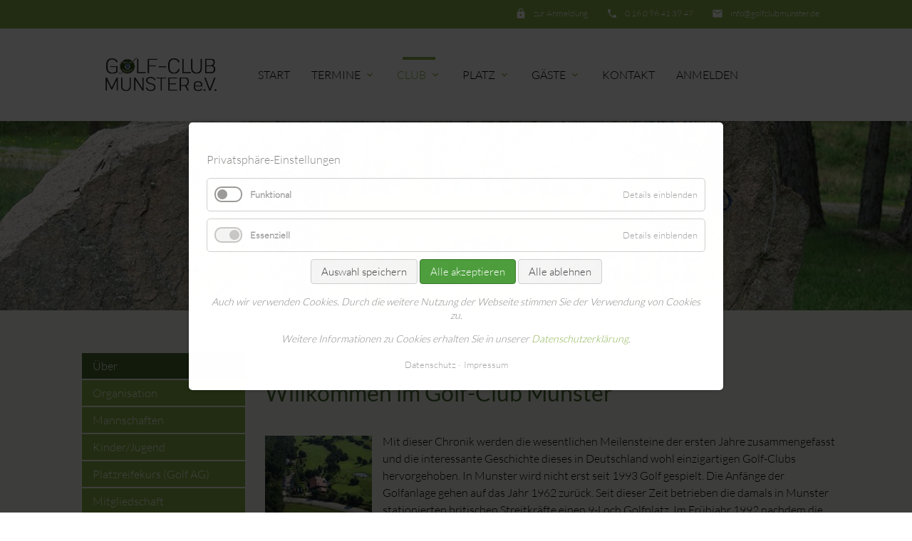

--- FILE ---
content_type: text/html; charset=utf-8
request_url: https://golfclubmunster.de/ueber.html
body_size: 11459
content:
<!DOCTYPE html>
<html lang="de">
<head>

      <meta charset="utf-8">
    <title>Über - Golf-Club Munster e.V</title>
    <base href="https://golfclubmunster.de/">

    <meta name="robots" content="noindex,nofollow">
    <meta name="description" content="">
    <meta name="keywords" content="">
    <meta name="generator" content="Contao Open Source CMS">

    <meta name="viewport" content="width=device-width, initial-scale=1.0">

    <link rel="stylesheet" type="text/css" media="all" href="assets/css/mate.scss-e34fe8de.css">

    <link rel="stylesheet" href="assets/css/layout.min.css,responsive.min.css,colorbox.min.css,swipe.min.css...-a383243c.css">
    <script src="assets/js/jquery.min.js,cookiebar.min.js-3f8f02df.js"></script>
    <meta property="og:title" content="Über - Golf-Club Munster e.V" />
    <meta property="og:description" content="" />
    <meta property="og:url" content="https://golfclubmunster.de/ueber.html" />
    
    <link rel="shortcut icon" href="files/mate/img/favicon-gcm.ico" type="image/x-icon" />


</head>
<body id="top" class="left-col" itemscope itemtype="http://schema.org/WebPage">

          
    <div id="wrapper">

                        <header id="header">
            <div class="inside">
              
<div class="sectionTop">
	  <div class="inside">
	  	<div>
			

  <div class="mod_article block" id="article-144">
    
          
<div class="ce_text first last  block">

        
  
      <p><i class="tiny material-icons">email</i></p>
<p><a href="&#109;&#97;&#105;&#108;&#116;&#111;&#58;&#105;&#x6E;&#102;&#x6F;&#64;&#x67;&#111;&#x6C;&#102;&#x63;&#108;&#x75;&#98;&#x6D;&#117;&#x6E;&#115;&#x74;&#101;&#x72;&#46;&#x64;&#101;">&#105;&#x6E;&#102;&#x6F;&#64;&#x67;&#111;&#x6C;&#102;&#x63;&#108;&#x75;&#98;&#x6D;&#117;&#x6E;&#115;&#x74;&#101;&#x72;&#46;&#x64;&#101;</a></p>  
  
  

</div>
    
      </div>


		</div>
		<div>
			

  <div class="mod_article block" id="article-143">
    
          
<div class="ce_text first last  block">

        
  
      <p><i class="tiny material-icons">phone</i></p>
<p>0 16 0 96 41 39 47</p>  
  
  

</div>
    
      </div>


		</div>
		<div>
			

  <div class="mod_article block" id="article-141">
    
          
<div class="ce_text first last  block">

        
  
      <p><i class="tiny material-icons">lock</i></p>
<p><a href="login.html">zur Anmeldung</a></p>  
  
  

</div>
    
      </div>


		</div>
	  </div>
</div><!-- indexer::stop -->
<nav id="mateNavbar276" class="navbar-dropdown mod_mateNavbar block includeHeadroom stuckNavbar type5">
  <div class="nav-wrapper" >

          <a href="mate.html" class="brand-logo">

  <div class="mod_article block" id="article-145">
    
          
<div class="ce_image first  block">

        
  
  
<figure class="image_container">
  
  

<img src="files/golfclubmunster/Logos/GC-MUNSTER-logo-black.png" width="300" height="150" alt="" itemprop="image">


  
  </figure>


</div>

<div class="ce_image fixed-nav last  block">

        
  
  
<figure class="image_container">
  
  

<img src="files/golfclubmunster/Logos/GC-MUNSTER-logo-white.png" width="300" height="150" alt="" itemprop="image">


  
  </figure>


</div>
    
      </div>

</a>
    
          <a href="#" data-target="mobile-menu276" class="sidenav-trigger"><i class="material-icons">menu</i></a>
    
    <ul id="desktop-menu276" class="desktop-menu right hide-on-med-and-down ">
      
      <li class="first valign-wrapper">
      <a class="        first valign"
                href="./"
        title="Start"
                                >
        Start       </a>
    </li>
      <li class="submenu valign-wrapper">
      <a class="dropdown-button        submenu valign"
         data-target="nav276dropdown92"        href="Kalender.html"
        title="Termine"
                                 aria-haspopup="true">
        Termine <i class="tiny material-icons">expand_more</i>      </a>
    </li>
      <li class="forward trail submenu valign-wrapper">
      <a class="dropdown-button         active forward trail submenu valign"
         data-target="nav276dropdown118"        href="ueber.html"
        title="Über"
                                 aria-haspopup="true">
        Club <i class="tiny material-icons">expand_more</i>      </a>
    </li>
      <li class="submenu theme-inspector valign-wrapper">
      <a class="dropdown-button        submenu theme-inspector valign"
         data-target="nav276dropdown101"        href="platz.html"
        title="platzregeln"
                                 aria-haspopup="true">
        Platz <i class="tiny material-icons">expand_more</i>      </a>
    </li>
      <li class="submenu theme-inspector valign-wrapper">
      <a class="dropdown-button        submenu theme-inspector valign"
         data-target="nav276dropdown173"        href="greenfee.html"
        title="gäste"
                                 aria-haspopup="true">
        Gäste <i class="tiny material-icons">expand_more</i>      </a>
    </li>
      <li class="contact valign-wrapper">
      <a class="        contact valign"
                href="kontakt.html"
        title="Kontakt"
                                >
        Kontakt       </a>
    </li>
      <li class="last valign-wrapper">
      <a class="        last valign"
                href="login.html"
        title="Anmelden"
                                >
        Anmelden       </a>
    </li>
      </ul>

          <ul id="mobile-menu276" class="mobile-menu sidenav ">
              <li class="first">
      <a href="./"
         title="Start"
         class="first"                                >
        Start      </a>
          </li>
          <li class="submenu">
      <a href="Kalender.html"
         title="Termine"
         class="submenu"                                 aria-haspopup="true">
        Termine      </a>
              <i class="material-icons right" style="z-index: 999;position: relative;right: 5px;top: -55px;">arrow_drop_down</i>
          </li>
          <li class="subitems" style="display:none;background:rgba(0, 0, 0, .05);">
        <ul>
                      <li>
              <a href="Kalender.html" class=""
                 title="Kalender">
                Kalender              </a>
                          </li>

                                  <li>
              <a href="allgemein.html" class=""
                 title="Allgemein">
                Allgemein &#40;A&#41;              </a>
                          </li>

                                  <li>
              <a href="damen.html" class=""
                 title="Damen">
                Damen &#40;D&#41;              </a>
                          </li>

                                  <li>
              <a href="herren.html" class=""
                 title="Herren">
                Herren &#40;H&#41;              </a>
                          </li>

                                  <li>
              <a href="senioren.html" class=""
                 title="Senioren">
                Senioren &#40;S&#41;              </a>
                          </li>

                                  <li>
              <a href="golf-ag.html" class=""
                 title="Golf AG">
                Golf-AG              </a>
                          </li>

                              </ul>
      </li>
          <li class="forward trail submenu">
      <a href="ueber.html"
         title="Über"
         class="forward trail submenu"                                 aria-haspopup="true">
        Club      </a>
              <i class="material-icons right" style="z-index: 999;position: relative;right: 5px;top: -55px;">arrow_drop_down</i>
          </li>
          <li class="subitems" style="display:none;background:rgba(0, 0, 0, .05);">
        <ul>
                      <li>
              <a href="ueber.html" class=" active"
                 title="Über">
                Über              </a>
                          </li>

                                  <li>
              <a href="organisation-Seite.html" class=""
                 title="Organisation">
                Organisation              </a>
                          </li>

                                  <li>
              <a href="mannschaften.html" class=""
                 title="Mannschaften">
                Mannschaften              </a>
                          </li>

                                  <li>
              <a href="kinder-jugend.html" class=""
                 title="Kinder/Jugend">
                Kinder/Jugend              </a>
                          </li>

                                  <li>
              <a href="golfag.html" class=""
                 title="Golf AG">
                Platzreifekurs &#40;Golf AG&#41;              </a>
                          </li>

                                  <li>
              <a href="Mitgliedschaft.html" class=""
                 title="Mitgliedschaft">
                Mitgliedschaft              </a>
                          </li>

                                  <li>
              <a href="newsletter.html" class=""
                 title="Newsletter">
                Newsletter              </a>
                          </li>

                              </ul>
      </li>
          <li class="submenu theme-inspector">
      <a href="platz.html"
         title="platzregeln"
         class="submenu theme-inspector"                                 aria-haspopup="true">
        Platz      </a>
              <i class="material-icons right" style="z-index: 999;position: relative;right: 5px;top: -55px;">arrow_drop_down</i>
          </li>
          <li class="subitems" style="display:none;background:rgba(0, 0, 0, .05);">
        <ul>
                      <li>
              <a href="Platzregeln.html" class=""
                 title="Platzregeln">
                Unsere Platzregeln              </a>
                          </li>

                                  <li>
              <a href="gallerie.html" class=""
                 title="Gallerie">
                Gallerie              </a>
                          </li>

                                  <li>
              <a href="Spielbahnen.html" class=""
                 title="Spielbahnen">
                Spielbahnen              </a>
                          </li>

                                  <li>
              <a href="scorekarte.html" class=""
                 title="Scorekarte">
                Scorekarte              </a>
                          </li>

                                  <li>
              <a href="vorgabentabelle.html" class=""
                 title="Vorgabentabelle">
                Vorgabentabelle              </a>
                          </li>

                                  <li>
              <a href="l%C3%A4rm-und-sicherheitsbelehrung.html" class=""
                 title="Lärm- und Sicherheitsbelehrung">
                Lärm- und Sicherheitsbelehrung              </a>
                          </li>

                              </ul>
      </li>
          <li class="submenu theme-inspector">
      <a href="greenfee.html"
         title="gäste"
         class="submenu theme-inspector"                                 aria-haspopup="true">
        Gäste      </a>
              <i class="material-icons right" style="z-index: 999;position: relative;right: 5px;top: -55px;">arrow_drop_down</i>
          </li>
          <li class="subitems" style="display:none;background:rgba(0, 0, 0, .05);">
        <ul>
                      <li>
              <a href="greenfee.html" class=""
                 title="Greenfee">
                Greenfee              </a>
                          </li>

                                  <li>
              <a href="gastronomie.html" class=""
                 title="gastronomie">
                Gastronomie              </a>
                          </li>

                                  <li>
              <a href="partnerclubs.html" class=""
                 title="Partnerclubs">
                Partnerclubs              </a>
                          </li>

                                  <li>
              <a href="termine.html" class=""
                 title="terminkalender">
                Terminkalender              </a>
                          </li>

                                  <li>
              <a href="kontakt.html" class=""
                 title="Anfahrt">
                Anfahrt              </a>
                          </li>

                              </ul>
      </li>
          <li class="contact">
      <a href="kontakt.html"
         title="Kontakt"
         class="contact"                                >
        Kontakt      </a>
          </li>
          <li class="last">
      <a href="login.html"
         title="Anmelden"
         class="last"                                >
        Anmelden      </a>
          </li>
      
      </ul>
    
    
    
  <ul id="nav276dropdown92" class="dropdown-content">
          <li id="page255"  class="first">
        <a href="Kalender.html" title="Kalender" class=" first valign" >
          Kalender         </a>
      </li>
          <li id="page238"  class="termine">
        <a href="allgemein.html" title="Allgemein" class=" termine valign" >
          Allgemein &#40;A&#41;         </a>
      </li>
          <li id="page239" >
        <a href="damen.html" title="Damen" class=" valign" >
          Damen &#40;D&#41;         </a>
      </li>
          <li id="page240" >
        <a href="herren.html" title="Herren" class=" valign" >
          Herren &#40;H&#41;         </a>
      </li>
          <li id="page241" >
        <a href="senioren.html" title="Senioren" class=" valign" >
          Senioren &#40;S&#41;         </a>
      </li>
          <li id="page242"  class="last">
        <a href="golf-ag.html" title="Golf AG" class=" last valign" >
          Golf-AG         </a>
      </li>
      </ul>

  <ul id="nav276dropdown118" class="dropdown-content">
          <li id="page229"  class="active first">
        <a href="ueber.html" title="Über" class=" active  active first valign" >
          Über         </a>
      </li>
          <li id="page120"  class="sibling">
        <a href="organisation-Seite.html" title="Organisation" class=" sibling valign" >
          Organisation         </a>
      </li>
          <li id="page227"  class="sibling">
        <a href="mannschaften.html" title="Mannschaften" class=" sibling valign" >
          Mannschaften         </a>
      </li>
          <li id="page231"  class="sibling">
        <a href="kinder-jugend.html" title="Kinder/Jugend" class=" sibling valign" >
          Kinder/Jugend         </a>
      </li>
          <li id="page230"  class="sibling">
        <a href="golfag.html" title="Golf AG" class=" sibling valign" >
          Platzreifekurs &#40;Golf AG&#41;         </a>
      </li>
          <li id="page235"  class="sibling">
        <a href="Mitgliedschaft.html" title="Mitgliedschaft" class=" sibling valign" >
          Mitgliedschaft         </a>
      </li>
          <li id="page272"  class="sibling last">
        <a href="newsletter.html" title="Newsletter" class=" sibling last valign" >
          Newsletter         </a>
      </li>
      </ul>

  <ul id="nav276dropdown101" class="dropdown-content">
          <li id="page115"  class="first">
        <a href="Platzregeln.html" title="Platzregeln" class=" first valign" >
          Unsere Platzregeln         </a>
      </li>
          <li id="page260" >
        <a href="gallerie.html" title="Gallerie" class=" valign" >
          Gallerie         </a>
      </li>
          <li id="page116" >
        <a href="Spielbahnen.html" title="Spielbahnen" class=" valign" >
          Spielbahnen         </a>
      </li>
          <li id="page113" >
        <a href="scorekarte.html" title="Scorekarte" class=" valign" >
          Scorekarte         </a>
      </li>
          <li id="page114" >
        <a href="vorgabentabelle.html" title="Vorgabentabelle" class=" valign" >
          Vorgabentabelle         </a>
      </li>
          <li id="page275"  class="last">
        <a href="l%C3%A4rm-und-sicherheitsbelehrung.html" title="Lärm- und Sicherheitsbelehrung" class=" last valign" >
          Lärm- und Sicherheitsbelehrung         </a>
      </li>
      </ul>

  <ul id="nav276dropdown173" class="dropdown-content">
          <li id="page225"  class="first">
        <a href="greenfee.html" title="Greenfee" class=" first valign" >
          Greenfee         </a>
      </li>
          <li id="page226" >
        <a href="gastronomie.html" title="gastronomie" class=" valign" >
          Gastronomie         </a>
      </li>
          <li id="page179" >
        <a href="partnerclubs.html" title="Partnerclubs" class=" valign" >
          Partnerclubs         </a>
      </li>
          <li id="page174" >
        <a href="termine.html" title="terminkalender" class=" valign" >
          Terminkalender         </a>
      </li>
          <li id="page188"  class="last">
        <a href="kontakt.html" title="Anfahrt" class=" last valign" >
          Anfahrt         </a>
      </li>
      </ul>
        
  </div>
</nav>


<!-- indexer::continue -->


  <div class="mod_article first last block" id="article-283">
    
          <div class="headerImage ce_image first last " >

			
  <picture>
          <source srcset="assets/images/b/golfclub-2a6216f1.jpg 1x, assets/images/3/golfclub-1d03bb86.jpg 1.15x" media="(max-width: 767px)" width="767" height="400">
    
<img src="assets/images/9/golfclub-82fb1754.jpg" width="1350" height="281" alt=" " itemprop="image">

  </picture>

	
  <div class="caption">
    <div class="container">
              <h1>Über den Golf-Club</h1>
          </div>
  </div>

</div>    
      </div>

            </div>
          </header>
              
      
            <div class="container">
                <div id="container">

            <div class="col s12 l9 push-l3">
    <div id="main">
      <div class="inside">
        

  <div class="mod_article first last block" id="article-284">
    
          <div class="ce_bs_gridStart first  row">
<h2 class="ce_headline ">
  Willkommen im Golf-Club Munster</h2>

<div class="ce_text bordered-left  block">

        
  
  
      
<figure class="image_container float_left">
      <a href="files/golfclubmunster/BILDER/0001-ff289744.jpg" data-lightbox="0fadc9">
  
  

<img src="assets/images/1/0001-ff289744-1d79bbf1.jpg" width="150" height="113" alt="" itemprop="image">


      </a>
  
  </figure>
  
      <p>Mit dieser Chronik werden die wesentlichen Meilensteine der ersten Jahre zusammengefasst und die interessante Geschichte dieses in Deutschland wohl einzigartigen Golf-Clubs hervorgehoben. In Munster wird nicht erst seit 1993 Golf gespielt. Die Anfänge der Golfanlage gehen auf das Jahr 1962 zurück. Seit dieser Zeit betrieben die damals in Munster stationierten britischen Streitkräfte einen 9-Loch Golfplatz. Im Frühjahr 1992 nachdem die Aufgabe des Golfplatzes durch die britische Armee bekannt wurde, gründete sich die „Interessengemeinschaft Golf in Munster“ mit dem Ziel, den Golfplatz zu erhalten.</p>  

</div>

<div class="ce_text bordered-left  block">

        
  
  
      
<figure class="image_container float_right">
      <a href="files/golfclubmunster/BILDER/foto5-7ba256eb.jpg" data-lightbox="2a865c">
  
  

<img src="assets/images/7/foto5-7ba256eb-e299b55c.jpg" width="150" height="102" alt="" itemprop="image">


      </a>
  
  </figure>
  
      <p>Von der Idee geleitet, die Interessengemeinschaft zu unterstützen, bot sich für die Stadt Munster nach der Auflösung der britischen Garnison die einmalige Gelegenheit, diesen Platz zu übernehmen. Diese Absicht wurde auch von dem Gedanken getragen, der rasanten Entwicklung und dem steigenden Stellenwert des Golfsports in Deutschland Rechnung zu tragen und mit einer kommunalen Anlage „Golf für Jedermann“ in Munster zu ermöglichen.</p>
<p>Nach zwei Jahren dauernden, zum Teil schwierigen Verhandlungen zum Erwerb des Golfplatzgeländes mit dem Bundesverteidigungsministerium, dem Wehrbereichskommando, der Oberfinanzdirektion Hannover und dem Bundesvermögensamt unter der Leitung von Bürgermeister Alfred Schröder wurde durch den Rat der Stadt Munster am 20. September 1992 beschlossen, das bisher von den Briten als Golfplatz genutzte Gelände zu kaufen.</p>  

</div>

<div class="ce_text  block">

        
  
  
      
<figure class="image_container float_left">
      <a href="files/golfclubmunster/BILDER/foto2-bb7d5c66.jpg" data-lightbox="393e32">
  
  

<img src="assets/images/a/foto2-bb7d5c66-4316e6e8.jpg" width="150" height="101" alt="" itemprop="image">


      </a>
  
  </figure>
  
      <p>Hervorzuheben ist an dieser Stelle das besondere Engagement der Briten. Sie haben den Platz ein halbes Jahr länger betrieben als ursprünglich geplant war, um ihn während der langwierigen Verhandlungen nicht den Wildschweinen zu überlassen. Aus der Interessengemeinschaft ging dann am 1. November 1993 der Golf-Club-Munster e.V. hervor. Für die Stadt Munster übergab Stadtdirektor Klaus Westerkowsky im Dezember 1993 das 23 ha umfassende Gelände offiziell an den Gründungspräsidenten Ferdinand Raacke zur Nutzung. Zu dieser Übergabe betonte Bürgermeister Alfred Schröder in seiner Ansprache, dass nun „Golf für Jedermann“ in Munster möglich geworden ist, die Stadt ihren Ruf als „Stadt des Sports“ weiter festigen konnte und um eine weitere Attraktion reicher geworden ist.</p>  

</div>

<div class="ce_text  block">

        
  
  
      
<figure class="image_container float_right">
      <a href="files/golfclubmunster/BILDER/foto7-4a508b48.jpg" data-lightbox="f89d1b">
  
  

<img src="assets/images/d/foto7-4a508b48-504ce9a7.jpg" width="150" height="96" alt="" itemprop="image">


      </a>
  
  </figure>
  
      <p>Heute kann festgestellt werden, dass es dem beharrlichen Engagement des Präsidenten Ferdinand Raacke, des Bürgermeisters Alfred Schröder und des Stadtdirektors Klaus Westerkowsky sowie vielen engagieren Mitgliedern des Golf-Clubs zu verdanken ist, dass diese einmalige Gelegenheit „beim Schopf gepackt“ und der Golfsport in Munster etabliert werden konnte. Als besondere Herausforderung in der noch jungen Geschichte des Golf-Clubs Munster ist der Bau des Clubhauses besonders zu erwähnen. In den ersten Jahren dienten die von der britischen Armee übernommenen „Nissenhütten“ als Clubhaus. Der Präsident Ferdinand Raacke wurde dann auf ein dem Verfall preisgegebenes Fachwerkgebäude aufmerksam.</p>  

</div>

<div class="ce_text  block">

        
  
  
      
<figure class="image_container float_left">
      <a href="files/golfclubmunster/BILDER/foto8-485e69f8.jpg" data-lightbox="cc0f32">
  
  

<img src="assets/images/e/foto8-485e69f8-e847c3da.jpg" width="150" height="104" alt="" itemprop="image">


      </a>
  
  </figure>
  
      <p>Mit Hilfe der Stadt konnte nach vielen Vorgesprächen und Verhandlungen mit den zuständigen Stellen ein Konzept für das Umsetzen dieses Fachwerkhauses aus dem Jahre 1802 entwickelt werden. Am 19.Februar 1998 beschloss die Mitgliederversammlung das Projekt „Neues Clubhaus“ in Angriff zu nehmen.Das bedeutet,das alte Fachwerkhaus abzutragen und auf dem Golfplatz als neues Clubhaus wieder aufzustellen. Durch Vermittlung des Arbeitsamtes Soltau konnten 15 Langzeit-Arbeitslose unter der Leitung eines sehr angagierten Vorarbeiters im Oktober1998 im Rahmen einer Arbeitsbeschaffungsmaßnahme mit den Arbeiten für das neue Clubhaus beginnen.</p>  

</div>

<div class="ce_text  block">

        
  
  
      
<figure class="image_container float_right">
      <a href="files/golfclubmunster/BILDER/foto4-8beb8897.jpg" data-lightbox="ac38f0">
  
  

<img src="assets/images/e/foto4-8beb8897-5908744d.jpg" width="150" height="101" alt="" itemprop="image">


      </a>
  
  </figure>
  
      <p>Für den aufwendigen Ab-und Wiederaufbau des 1802 errichteten Fachwerkes wurden nur sieben Wochen benötigt. Das Richtfest fand am 2.Dezember 1998 statt. Am 8.Dezember 1999 wurde dann die Einweihung des „Neuen Clubhauses“ gefeiert. Bei diesem Anlass würdigte Präsident Ferdinand Raacke den unschätzbaren unterstützenden Arbeitseinsatz viele Mitglieder des Golfclubs während der gesamten Bauzeit und die Unterstützung durch die Stadt. Abschließend stellte er fest, dass der Golf-Club Munster nun aus den Kinderschuhen herrausgewachsen ist und sich mit all seinen Einrichtungen sehen lassen kann. Der Golf-Club Munster ist seit August 1993 ordentliches Mitglied des deutschen Golfverbandes und des Golfverbandes Niedersachsen /Bremen.</p>  

</div>
</div>
    
      </div>

      </div>
          </div>
  </div>

                <div class="col s12 l3 pull-l9 left-outer">
      <aside id="left">
        <div class="inside">
          <!-- indexer::stop -->
<nav id="mateNavbar297" class="navbar-dropdown mod_mateNavbar subnav block includeHeadroom stuckNavbar type5">
  <div class="nav-wrapper" >

    
          <a href="#" data-target="mobile-menu297" class="sidenav-trigger"><i class="material-icons">menu</i></a>
    
    <ul id="desktop-menu297" class="desktop-menu right hide-on-med-and-down ">
      
      <li class="active first valign-wrapper">
      <a class="         active active first valign"
                href="ueber.html"
        title="Über"
                                >
        Über       </a>
    </li>
      <li class="sibling valign-wrapper">
      <a class="        sibling valign"
                href="organisation-Seite.html"
        title="Organisation"
                                >
        Organisation       </a>
    </li>
      <li class="sibling valign-wrapper">
      <a class="        sibling valign"
                href="mannschaften.html"
        title="Mannschaften"
                                >
        Mannschaften       </a>
    </li>
      <li class="sibling valign-wrapper">
      <a class="        sibling valign"
                href="kinder-jugend.html"
        title="Kinder/Jugend"
                                >
        Kinder/Jugend       </a>
    </li>
      <li class="sibling valign-wrapper">
      <a class="        sibling valign"
                href="golfag.html"
        title="Golf AG"
                                >
        Platzreifekurs &#40;Golf AG&#41;       </a>
    </li>
      <li class="sibling valign-wrapper">
      <a class="        sibling valign"
                href="Mitgliedschaft.html"
        title="Mitgliedschaft"
                                >
        Mitgliedschaft       </a>
    </li>
      <li class="sibling last valign-wrapper">
      <a class="        sibling last valign"
                href="newsletter.html"
        title="Newsletter"
                                >
        Newsletter       </a>
    </li>
      </ul>

          <ul id="mobile-menu297" class="mobile-menu sidenav ">
              <li class="active first">
      <a href="ueber.html"
         title="Über"
         class="active first"                                >
        Über      </a>
          </li>
          <li class="sibling">
      <a href="organisation-Seite.html"
         title="Organisation"
         class="sibling"                                >
        Organisation      </a>
          </li>
          <li class="sibling">
      <a href="mannschaften.html"
         title="Mannschaften"
         class="sibling"                                >
        Mannschaften      </a>
          </li>
          <li class="sibling">
      <a href="kinder-jugend.html"
         title="Kinder/Jugend"
         class="sibling"                                >
        Kinder/Jugend      </a>
          </li>
          <li class="sibling">
      <a href="golfag.html"
         title="Golf AG"
         class="sibling"                                >
        Platzreifekurs &#40;Golf AG&#41;      </a>
          </li>
          <li class="sibling">
      <a href="Mitgliedschaft.html"
         title="Mitgliedschaft"
         class="sibling"                                >
        Mitgliedschaft      </a>
          </li>
          <li class="sibling last">
      <a href="newsletter.html"
         title="Newsletter"
         class="sibling last"                                >
        Newsletter      </a>
          </li>
      
      </ul>
    
    
            
  </div>
</nav>


<!-- indexer::continue -->
        </div>
      </aside>
    </div>
  
                                
        </div>
          </div>

      
                  <!-- indexer::stop -->
        <footer id="footer" class="page-footer">
            


  <div class="mod_article block" id="newsletter">
    
          
<!-- indexer::stop -->
<div class="mod_subscribe container block">

            <h3>Newsletter abonnieren</h3>
      
  
<form id="tl_subscribe_368" method="post">
  <div class="formbody">
    <input type="hidden" name="FORM_SUBMIT" value="tl_subscribe_368">
    <input type="hidden" name="REQUEST_TOKEN" value="">

                  <input type="hidden" name="channels[]" value="4">
          
    <div class="widget widget-text mandatory">
      <label for="ctrl_email_368" class="invisible">E-Mail-Adresse</label>
      <input type="text" name="email" id="ctrl_email_368" class="text mandatory" value="" placeholder="E-Mail-Adresse" required>
    </div>

    
    
    <div class="widget widget-submit">
      <button type="submit" class="submit">Abonnieren</button>
    </div>

      </div>
</form>



</div>
<!-- indexer::continue -->
    
      </div>


<div class="container">
	<div class="row">
		<div class="col m3 s12">
			

  <div class="mod_article block" id="article-136">
    
          
<div class="ce_text first last  block">

            <h5>Golf-Club Munster e.V.</h5>
      
  
      <p>Kohlenbissen 55<br>29633 Munster</p>
<p>Tel.: + 49 (0) 16 0 96 41 39 47<br><br>Mail: <a href="&#109;&#97;&#105;&#108;&#116;&#111;&#58;&#105;&#x6E;&#102;&#x6F;&#64;&#x67;&#111;&#x6C;&#102;&#x63;&#108;&#x75;&#98;&#x6D;&#117;&#x6E;&#115;&#x74;&#101;&#x72;&#46;&#x64;&#101;">&#105;&#x6E;&#102;&#x6F;&#64;&#x67;&#111;&#x6C;&#102;&#x63;&#108;&#x75;&#98;&#x6D;&#117;&#x6E;&#115;&#x74;&#101;&#x72;&#46;&#x64;&#101;</a></p>  
  
  

</div>
    
      </div>


		</div>
		<div class="col m3 s12">
			

  <div class="mod_article block" id="article-137">
    
          
<!-- indexer::stop -->
<div class="mod_newslist block">

            <h5>Die letzten News</h5>
      
  
      <p class="empty">Zurzeit sind keine Nachrichten vorhanden.</p>
  

</div>
<!-- indexer::continue -->
    
      </div>


		</div>
		<div class="col m3 s12">
			

  <div class="mod_article block" id="article-138">
    
          
<!-- indexer::stop -->
<div class="mod_eventlist block">

            <h5>Die nächsten Events</h5>
      
  
  
<div class="event layout_upcoming upcoming even first cal_11" itemscope itemtype="http://schema.org/Event">

  <time datetime="2026-01-28T11:00:00+01:00" class="date" itemprop="startDate">28.01.2026 11:00–16:00</time>
  <a href="event-details/871.html" title="S: Freies Spiel (Mittwoch, 28.01.2026  11:00–16:00)" itemprop="url">S: Freies Spiel</a>

</div>

<div class="event layout_upcoming upcoming odd cal_11" itemscope itemtype="http://schema.org/Event">

  <time datetime="2026-02-04T11:00:00+01:00" class="date" itemprop="startDate">04.02.2026 11:00–16:00</time>
  <a href="event-details/873.html" title="S: Eclectic W 3 (Mittwoch, 04.02.2026  11:00–16:00)" itemprop="url">S: Eclectic W 3</a>

</div>

<div class="event layout_upcoming upcoming even cal_11" itemscope itemtype="http://schema.org/Event">

  <time datetime="2026-02-11T11:00:00+01:00" class="date" itemprop="startDate">11.02.2026 11:00–16:00</time>
  <a href="event-details/872.html" title="S: Texas Scramble W 2 (Mittwoch, 11.02.2026  11:00–16:00)" itemprop="url">S: Texas Scramble W 2</a>

</div>

<div class="event layout_upcoming upcoming odd last cal_11" itemscope itemtype="http://schema.org/Event">

  <time datetime="2026-02-18T11:00:00+01:00" class="date" itemprop="startDate">18.02.2026 11:00–16:00</time>
  <a href="event-details/874.html" title="S: Eclectic W 4 (Mittwoch, 18.02.2026  11:00–16:00)" itemprop="url">S: Eclectic W 4</a>

</div>
  

</div>
<!-- indexer::continue -->
    
      </div>


		</div>
		<div class="col m3 s12">
			

  <div class="mod_article block" id="article-139">
    
          
<div class="ce_text first last  block">

            <h5>Informationen</h5>
      
  
      <p><a href="impressum.html">Impressum</a></p>
<p><a href="Datenschutz.html">Datenschutz</a></p>
<p><a href="kontakt.html">Kontakt</a></p>  
  
  

</div>
    
      </div>


		</div>
	</div>
	<a href="ueber.html#top" class="toplink"><i class="material-icons">arrow_upward</i></a>
</div>
<div class="footer-copyright">
<div class="container">
    

  <div class="mod_article block" id="article-140">
    
          
<div class="ce_text first last  block">

        
  
      <p>© Golf-Club Munster e.V.</p>
<p>2025 &nbsp;</p>
<p>&nbsp;</p>  
  
  

</div>
    
      </div>


</div>
</div>        </footer>
        <!-- indexer::continue -->
    
    </div>

      
        
    <script charset="utf-8" src="assets/js/materialize.min.js,headroom.min.js,theme.min.js-e0721d02.js"></script>

  
<script src="assets/jquery-ui/js/jquery-ui.min.js?v=1.13.2"></script>
<script>
  jQuery(function($) {
    $(document).accordion({
      // Put custom options here
      heightStyle: 'content',
      header: '.toggler',
      collapsible: true,
      create: function(event, ui) {
        ui.header.addClass('active');
        $('.toggler').attr('tabindex', 0);
      },
      activate: function(event, ui) {
        ui.newHeader.addClass('active');
        ui.oldHeader.removeClass('active');
        $('.toggler').attr('tabindex', 0);
      }
    });
  });
</script>

<script src="assets/colorbox/js/colorbox.min.js?v=1.6.6"></script>
<script>
  jQuery(function($) {
    $('a[data-lightbox]').map(function() {
      $(this).colorbox({
        // Put custom options here
        loop: false,
        rel: $(this).attr('data-lightbox'),
        maxWidth: '95%',
        maxHeight: '95%',
        current: "Bild {current} von {total}"
      });
    });
  });
</script>

<script src="assets/swipe/js/swipe.min.js?v=2.2.0"></script>
<script>
  (function() {
    var e = document.querySelectorAll('.content-slider, .slider-control'), c, i;
    for (i=0; i<e.length; i+=2) {
      c = e[i].getAttribute('data-config').split(',');
      new Swipe(e[i], {
        // Put custom options here
        'auto': parseInt(c[0]),
        'speed': parseInt(c[1]),
        'startSlide': parseInt(c[2]),
        'continuous': parseInt(c[3]),
        'menu': e[i+1]
      });
    }
  })();
</script>
<script>
jQuery(document).ready( function($) {
  jQuery(".mobile-menu i").bind("touchstart click", function() {
    $(this).html() == "arrow_drop_down" ? $(this).html("arrow_drop_up") : $(this).html("arrow_drop_down");
  });
  jQuery(".mobile-menu i").bind("touchstart click", function() {
    $(this).parent("li").next().toggle();return false;
  });
});
</script><script type="application/ld+json">{"@context":{"contao":"https:\/\/schema.contao.org\/"},"@type":"contao:Page","contao:title":"\u00dcber","contao:pageId":229,"contao:noSearch":true,"contao:protected":false,"contao:groups":[],"contao:fePreview":false}</script><!-- indexer::stop -->
<div  class="contao-cookiebar cookiebar_default_deny cc-middle cc-blocked" role="complementary" aria-describedby="cookiebar-desc" data-nosnippet>
    <div class="cc-inner" aria-live="assertive" role="alert">
        <div id="cookiebar-desc" class="cc-head">
                            <p>Privatsphäre-Einstellungen</p>                    </div>

        <div class="cc-groups">
                                                <div class="cc-group">
                                                    <input type="checkbox" name="group[]" id="g2" value="2" data-toggle-cookies>
                                                <label for="g2" class="group">Funktional</label>
                        <button class="cc-detail-btn" data-toggle-group>
                            <span>Details einblenden</span>
                            <span>Details ausblenden</span>
                        </button>
                        <div class="cc-cookies toggle-group">
                            <p>Funktional - Analytics, Soziale Medien</p>                                                            <div class="cc-cookie">
                                    <input type="checkbox" name="cookie[]" id="c4" value="4">
                                    <label for="c4" class="cookie">Sozial Media</label>
                                    <p><a href="https://privacycenter.instagram.com/policy/?entry_point=ig_help_center_data_policy_redirect">Datenschutz - Instagramm</a></p>
<p><a href="https://de-de.facebook.com/privacy/center/?entry_point=facebook_page_footer">Datenschutz - Facebook</a></p>                                                                            <div class="cc-cookie-info">
                                                                                            <div><span>Anbieter:</span> Instagramm , Facebook</div>
                                                                                                                                                                            </div>
                                                                                                                <button class="cc-detail-btn-details" data-toggle-group>
                                            <span>Mehr Details einblenden</span>
                                            <span>Mehr Details ausblenden</span>
                                        </button>
                                        <div class="cc-cookie-desc toggle-group" style="display: none">
                                            <p>Diese Cookies ermöglichen es Besuchern, unsere Inhalte mit Ihren Freunden und sozialen Netzwerken zu teilen. Sie können Aktivitäten auf verschiedenen Webseiten verfolgen, um ein Benutzerprofil zu erstellen, damit Ihnen auf anderen besuchten Seiten relevantere Inhalte angeboten werden können.</p>                                        </div>
                                                                    </div>
                                                            <div class="cc-cookie">
                                    <input type="checkbox" name="cookie[]" id="c5" value="5">
                                    <label for="c5" class="cookie">Google</label>
                                    <p><a href="https://policies.google.com/privacy?hl=de">Datenschutz - Google</a></p>                                                                            <div class="cc-cookie-info">
                                                                                            <div><span>Anbieter:</span> Google Inc., 1600 Amphitheatre Parkway, Mountain View, CA 94043, USA.</div>
                                                                                                                                                                            </div>
                                                                                                                <button class="cc-detail-btn-details" data-toggle-group>
                                            <span>Mehr Details einblenden</span>
                                            <span>Mehr Details ausblenden</span>
                                        </button>
                                        <div class="cc-cookie-desc toggle-group" style="display: none">
                                            <p>Google Analytics verwendet &#34;Cookies.&#34; Das sind kleine Textdateien, die Ihr Webbrowser auf Ihrem Endgerät speichert und eine Analyse der Website-Benutzung ermöglichen. Mittels Cookie erzeugte Informationen über Ihre Benutzung unserer Website werden an einen Server von Google übermittelt und dort gespeichert. Server-Standort ist im Regelfall die USA.</p>
<p>Das Setzen von Google-Analytics-Cookies erfolgt auf Grundlage von Art. 6 Abs. 1 lit. f DSGVO. Als Betreiber dieser Website haben wir &nbsp;ein berechtigtes Interesse an der Analyse des Nutzerverhaltens, um unser Webangebot und ggf. auch Werbung zu optimieren.</p>                                        </div>
                                                                    </div>
                                                            <div class="cc-cookie">
                                    <input type="checkbox" name="cookie[]" id="c6" value="6">
                                    <label for="c6" class="cookie">Partnerclubs</label>
                                    <p><a href="partnerclubs.html">Datenschutz - Partnerclubs</a></p>                                                                                                        </div>
                                                    </div>
                    </div>
                                    <div class="cc-group">
                                                    <input type="checkbox" name="group[]" id="g1" value="1" data-toggle-cookies disabled checked>
                                                <label for="g1" class="group">Essenziell</label>
                        <button class="cc-detail-btn" data-toggle-group>
                            <span>Details einblenden</span>
                            <span>Details ausblenden</span>
                        </button>
                        <div class="cc-cookies toggle-group">
                            <p>Diese Cookies sind für die einwandfreie Funktionalität der Webseite notwendig und speichern keine persönlich identifizierbaren Informationen. Sie werden normalerweise als Folge von Nutzeraktivitäten gesetzt, um wichtige Funktionen wie das Setzen und Aufrechterhalten von Anmeldedaten oder Datenschutzeinstellungen zu ermöglichen. Diese Cookies können normalerweise nicht abgeschaltet werden. Allerdings können bestimmte Browser diese Cookies blockieren oder Sie darauf hinweisen. Seien Sie sich bewusst, dass das Blockieren dieser Cookies die Funktionalität der Webseite beeinträchtigt.</p>                                                            <div class="cc-cookie">
                                    <input type="checkbox" name="cookie[]" id="c2" value="2" disabled checked>
                                    <label for="c2" class="cookie">Contao HTTPS CSRF Token</label>
                                    <p>Schützt vor Cross-Site-Request-Forgery Angriffen.</p>                                                                            <div class="cc-cookie-info">
                                                                                            <div><span>Anbieter:</span> Contao</div>
                                                                                                                                                                            </div>
                                                                                                        </div>
                                                            <div class="cc-cookie">
                                    <input type="checkbox" name="cookie[]" id="c3" value="3" disabled checked>
                                    <label for="c3" class="cookie">PHP SESSION ID</label>
                                    <p>Speichert die aktuelle PHP-Session.</p>                                                                            <div class="cc-cookie-info">
                                                                                            <div><span>Anbieter:</span> Contao</div>
                                                                                                                                                                            </div>
                                                                                                        </div>
                                                    </div>
                    </div>
                                    </div>

        <div class="cc-footer highlight">
                                <button class="cc-btn save" data-save>Auswahl speichern</button>
                <button class="cc-btn success" data-accept-all>Alle akzeptieren</button>
                <button class="cc-btn deny" data-deny-all>Alle ablehnen</button>
        </div>

        <div class="cc-info">
                            <p><em>Auch wir verwenden Cookies. Durch die weitere Nutzung der Webseite stimmen Sie der Verwendung von Cookies zu.</em></p>
<p><em>Weitere Informationen zu Cookies erhalten Sie in unserer </em><a href="Datenschutz.html"><em>Datenschutzerklärung</em></a><em>.</em></p>                                    <a href="https://golfclubmunster.de/Datenschutz.html">Datenschutz</a>
                                    <a href="https://golfclubmunster.de/impressum.html">Impressum</a>
                                    </div>
    </div>
</div>
<!-- indexer::continue -->
<script>var cookiebar = new ContaoCookiebar({configId:1,pageId:90,version:2,lifetime:63072000,token:'ccb_contao_token',doNotTrack:0,currentPageId:229,excludedPageIds:[134,236,179],cookies:{"4":{"id":4,"type":"default","checked":false,"token":null,"resources":[],"scripts":[]},"5":{"id":5,"type":"default","checked":false,"token":null,"resources":[],"scripts":[]},"6":{"id":6,"type":"default","checked":false,"token":null,"resources":[],"scripts":[]}},configs:[],texts:{acceptAndDisplay:'Akzeptieren und anzeigen'}});</script></body>
</html>